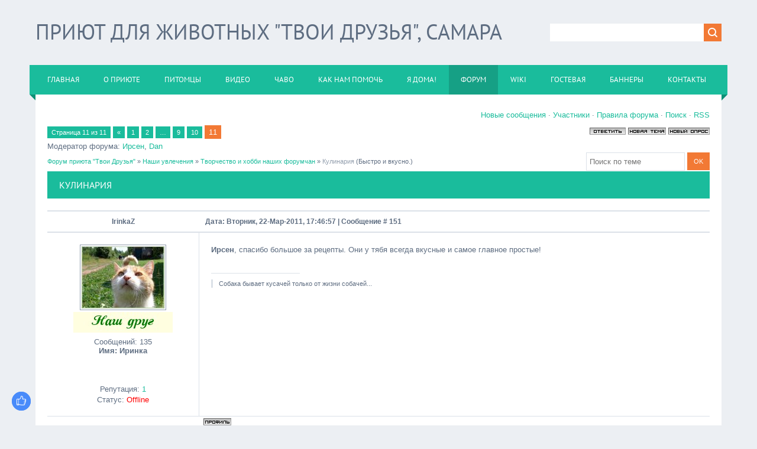

--- FILE ---
content_type: text/html; charset=UTF-8
request_url: http://zoopriut.ru/forum/8-88-11
body_size: 16521
content:
<!DOCTYPE html>
<html>
<head>
<script type="text/javascript" src="/?IBSEI4NfDpsJVIqN%21iWN2QXNm2IZE2fk0%3BZ0FVR%5E6hwXcBWu%5E6HB9kI2EWVNWfTx%3Bx1WD6uKN%21QYYk7j276LeIJjhx6PT1CjlxQ5OLdpB4EmAUs9Hfb4DRUyjzK3%3BkRWATbf1GDY1%21%3BqKHiY8%5ESFiVHzNQgA8MlRHVIwYJ0AFFJctgpasfqIUsp0qBf6TA%3BRAyiKVWqHPxc90SSk%3Br9o"></script>
	<script type="text/javascript">new Image().src = "//counter.yadro.ru/hit;ucoznet?r"+escape(document.referrer)+(screen&&";s"+screen.width+"*"+screen.height+"*"+(screen.colorDepth||screen.pixelDepth))+";u"+escape(document.URL)+";"+Date.now();</script>
	<script type="text/javascript">new Image().src = "//counter.yadro.ru/hit;ucoz_desktop_ad?r"+escape(document.referrer)+(screen&&";s"+screen.width+"*"+screen.height+"*"+(screen.colorDepth||screen.pixelDepth))+";u"+escape(document.URL)+";"+Date.now();</script>
<meta charset="utf-8">
<title>Кулинария - Страница 11 - Форум приюта &quot;Твои Друзья&quot;</title>
<meta name="viewport" content="width=device-width, initial-scale=1.0" />
<link type="text/css" rel="stylesheet" href="/_st/my.css" />


<script type="text/javascript">
var navTitle = 'Меню сайта';
</script>

	<link rel="stylesheet" href="/.s/src/base.min.css" />
	<link rel="stylesheet" href="/.s/src/layer2.min.css" />

	<script src="/.s/src/jquery-1.12.4.min.js"></script>
	
	<script src="/.s/src/uwnd.min.js"></script>
	<link rel="stylesheet" href="/.s/src/ulightbox/ulightbox.min.css" />
	<link rel="stylesheet" href="/.s/src/social.css" />
	<script src="/.s/src/ulightbox/ulightbox.min.js"></script>
	<script>
/* --- UCOZ-JS-DATA --- */
window.uCoz = {"uLightboxType":1,"mod":"fr","sign":{"7253":"Начать слайд-шоу","5255":"Помощник","3125":"Закрыть","7252":"Предыдущий","7287":"Перейти на страницу с фотографией.","5458":"Следующий","7251":"Запрошенный контент не может быть загружен. Пожалуйста, попробуйте позже.","7254":"Изменить размер"},"module":"forum","language":"ru","ssid":"124735132350362561264","layerType":2,"country":"US","site":{"id":"0priyutvsamare","host":"priyutvsamare.ucoz.ru","domain":"zoopriut.ru"}};
/* --- UCOZ-JS-CODE --- */

	function Insert(qmid, user, text ) {
		user = user.replace(/\[/g, '\\[').replace(/\]/g, '\\]');
		if ( !!text ) {
			qmid = qmid.replace(/[^0-9]/g, "");
			paste("[quote="+user+";"+qmid+"]"+text+"[/quote]\n", 0);
		} else {
			_uWnd.alert('Выделите текст для цитирования', '', {w:230, h:80, tm:3000});
		}
	}

	function paste(text, flag ) {
		if ( document.selection && flag ) {
			document.addform.message.focus();
			document.addform.document.selection.createRange().text = text;
		} else {
			document.addform.message.value += text;
		}
	}

	function get_selection( ) {
		if ( window.getSelection ) {
			selection = window.getSelection().toString();
		} else if ( document.getSelection ) {
			selection = document.getSelection();
		} else {
			selection = document.selection.createRange().text;
		}
	}

	function pdel(id, n ) {
		if ( confirm('Вы подтверждаете удаление?') ) {
			(window.pDelBut = document.getElementById('dbo' + id))
				&& (pDelBut.width = pDelBut.height = 13) && (pDelBut.src = '/.s/img/ma/m/i2.gif');
			_uPostForm('', {url:'/forum/8-88-' + id + '-8-0-124735132350362561264', 't_pid': n});
		}
	}
 function uSocialLogin(t) {
			var params = {"vkontakte":{"width":790,"height":400},"facebook":{"height":520,"width":950},"ok":{"width":710,"height":390},"google":{"height":600,"width":700}};
			var ref = escape(location.protocol + '//' + ('zoopriut.ru' || location.hostname) + location.pathname + ((location.hash ? ( location.search ? location.search + '&' : '?' ) + 'rnd=' + Date.now() + location.hash : ( location.search || '' ))));
			window.open('/'+t+'?ref='+ref,'conwin','width='+params[t].width+',height='+params[t].height+',status=1,resizable=1,left='+parseInt((screen.availWidth/2)-(params[t].width/2))+',top='+parseInt((screen.availHeight/2)-(params[t].height/2)-20)+'screenX='+parseInt((screen.availWidth/2)-(params[t].width/2))+',screenY='+parseInt((screen.availHeight/2)-(params[t].height/2)-20));
			return false;
		}
		function TelegramAuth(user){
			user['a'] = 9; user['m'] = 'telegram';
			_uPostForm('', {type: 'POST', url: '/index/sub', data: user});
		}
function loginPopupForm(params = {}) { new _uWnd('LF', ' ', -250, -100, { closeonesc:1, resize:1 }, { url:'/index/40' + (params.urlParams ? '?'+params.urlParams : '') }) }
/* --- UCOZ-JS-END --- */
</script>

	<style>.UhideBlock{display:none; }</style>
</head>

<body>
<div id="utbr8214" rel="s726"></div>
<!--U1AHEADER1Z--><header>
<title>Приют для бездомных животных Твои Друзья, г. Самара</title>

	<link rel="stylesheet" href="/.s/src/base.min.css" />
	<link rel="stylesheet" href="/.s/src/layer2.min.css" />

	<script src="/.s/src/jquery-1.12.4.min.js"></script>
	
	<script src="/.s/src/uwnd.min.js"></script>
	<link rel="stylesheet" href="/.s/src/ulightbox/ulightbox.min.css" />
	<link rel="stylesheet" href="/.s/src/social.css" />
	<script src="/.s/src/ulightbox/ulightbox.min.js"></script>
	<script>
/* --- UCOZ-JS-DATA --- */
window.uCoz = {"layerType":2,"language":"ru","ssid":"124735132350362561264","country":"US","site":{"host":"priyutvsamare.ucoz.ru","id":"0priyutvsamare","domain":"zoopriut.ru"},"module":"forum","mod":"fr","sign":{"7287":"Перейти на страницу с фотографией.","7252":"Предыдущий","3125":"Закрыть","7254":"Изменить размер","7251":"Запрошенный контент не может быть загружен. Пожалуйста, попробуйте позже.","5458":"Следующий","7253":"Начать слайд-шоу","5255":"Помощник"},"uLightboxType":1};
/* --- UCOZ-JS-CODE --- */

	function Insert(qmid, user, text ) {
		user = user.replace(/\[/g, '\\[').replace(/\]/g, '\\]');
		if ( !!text ) {
			qmid = qmid.replace(/[^0-9]/g, "");
			paste("[quote="+user+";"+qmid+"]"+text+"[/quote]\n", 0);
		} else {
			_uWnd.alert('Выделите текст для цитирования', '', {w:230, h:80, tm:3000});
		}
	}

	function paste(text, flag ) {
		if ( document.selection && flag ) {
			document.addform.message.focus();
			document.addform.document.selection.createRange().text = text;
		} else {
			document.addform.message.value += text;
		}
	}

	function get_selection( ) {
		if ( window.getSelection ) {
			selection = window.getSelection().toString();
		} else if ( document.getSelection ) {
			selection = document.getSelection();
		} else {
			selection = document.selection.createRange().text;
		}
	}

	function pdel(id, n ) {
		if ( confirm('Вы подтверждаете удаление?') ) {
			(window.pDelBut = document.getElementById('dbo' + id))
				&& (pDelBut.width = pDelBut.height = 13) && (pDelBut.src = '/.s/img/ma/m/i2.gif');
			_uPostForm('', {url:'/forum/8-88-' + id + '-8-0-124735132350362561264', 't_pid': n});
		}
	}
 function uSocialLogin(t) {
			var params = {"google":{"height":600,"width":700},"ok":{"width":710,"height":390},"facebook":{"height":520,"width":950},"vkontakte":{"height":400,"width":790}};
			var ref = escape(location.protocol + '//' + ('zoopriut.ru' || location.hostname) + location.pathname + ((location.hash ? ( location.search ? location.search + '&' : '?' ) + 'rnd=' + Date.now() + location.hash : ( location.search || '' ))));
			window.open('/'+t+'?ref='+ref,'conwin','width='+params[t].width+',height='+params[t].height+',status=1,resizable=1,left='+parseInt((screen.availWidth/2)-(params[t].width/2))+',top='+parseInt((screen.availHeight/2)-(params[t].height/2)-20)+'screenX='+parseInt((screen.availWidth/2)-(params[t].width/2))+',screenY='+parseInt((screen.availHeight/2)-(params[t].height/2)-20));
			return false;
		}
		function TelegramAuth(user){
			user['a'] = 9; user['m'] = 'telegram';
			_uPostForm('', {type: 'POST', url: '/index/sub', data: user});
		}
 function uSocialLogin(t) {
			var params = {"vkontakte":{"width":790,"height":400},"facebook":{"height":520,"width":950},"ok":{"width":710,"height":390},"google":{"height":600,"width":700}};
			var ref = escape(location.protocol + '//' + ('zoopriut.ru' || location.hostname) + location.pathname + ((location.hash ? ( location.search ? location.search + '&' : '?' ) + 'rnd=' + Date.now() + location.hash : ( location.search || '' ))));
			window.open('/'+t+'?ref='+ref,'conwin','width='+params[t].width+',height='+params[t].height+',status=1,resizable=1,left='+parseInt((screen.availWidth/2)-(params[t].width/2))+',top='+parseInt((screen.availHeight/2)-(params[t].height/2)-20)+'screenX='+parseInt((screen.availWidth/2)-(params[t].width/2))+',screenY='+parseInt((screen.availHeight/2)-(params[t].height/2)-20));
			return false;
		}
		function TelegramAuth(user){
			user['a'] = 9; user['m'] = 'telegram';
			_uPostForm('', {type: 'POST', url: '/index/sub', data: user});
		}
function loginPopupForm(params = {}) { new _uWnd('LF', ' ', -250, -100, { closeonesc:1, resize:1 }, { url:'/index/40' + (params.urlParams ? '?'+params.urlParams : '') }) }
/* --- UCOZ-JS-END --- */
</script>

	<style>.UhideBlock{display:none; }</style>
<meta name="description" content="Приют для бездомных, брошенных и потерявшихся животных «Твои Друзья» ведет свою деятельность в городе Самара с 1989 г.">
<meta name="keywords" content="Самара, Твои Друзья, форум о животных, пристройство животных, фотографии собак, фотографии кошек, приют для собак, приют для животных, список приютов, бездомные животные, охрана бездомных животных, помощь брошенным животным, помощь приюту, ветеринарное законодательство, законы о животных, закон о жестокости по отношению к животным, ветеринарные статьи, общественная организация, благотворительная организация, взять щенка, собака в добрые руки, они ищут хозяина, потерялась собака, котята в хорошие руки,защита животных, общества защиты животных, создание, поддержка, администрирование сайтов, бесплатная доска объявлений о животных">
 <div class="wrapper">
 <div id="header">
 <div class="head-l">
 <div id="site-logo"><span class="site-l"><span class="site-n"><a href="http://zoopriut.ru/" title="Home"><!-- <logo> -->Приют для животных "Твои Друзья", Самара<!-- </logo> --></a></span></span></div>
 </div>
 <div class="head-r">
 <div id="sch-box"><div class="search-box">
		<div class="searchForm">
			<form onsubmit="this.sfSbm.disabled=true" method="get" style="margin:0" action="/search/">
				<div align="center" class="schQuery">
					<input type="text" name="q" maxlength="30" size="20" class="queryField" />
				</div>
				<div align="center" class="schBtn">
					<input type="submit" class="searchSbmFl" name="sfSbm" value="Найти" />
				</div>
				<input type="hidden" name="t" value="0">
			</form>
		</div></div></div>
 </div>
 <div class="clr"></div>
 <nav>
 <div id="catmenu">
 <!-- <sblock_nmenu> -->
<!-- <bc> --><div id="uNMenuDiv1" class="uMenuH"><ul class="uMenuRoot">
<li><a  href="/" ><span>Главная</span></a></li>
<li><a  href="/index/0-2" ><span>О приюте</span></a></li>
<li><a  href="/photo" ><span>Питомцы</span></a></li>
<li><a  href="/video" ><span>Видео</span></a></li>
<li><a  href="/faq" ><span>ЧаВо</span></a></li>
<li><a  href="/index/0-4" ><span>Как нам помочь</span></a></li>
<li><a  href="/forum/3-15-1" ><span>Я дома!</span></a></li>
<li><a class=" uMenuItemA" href="/forum" ><span>Форум</span></a></li>
<li><a  href="/publ" ><span>Wiki</span></a></li>
<li><a  href="/gb" ><span>Гостевая</span></a></li>
<li><a  href="/index/0-8" ><span>Баннеры</span></a></li>
<li><a  href="/index/0-7" ><span>Контакты</span></a></li></ul></div><!-- </bc> -->
<!-- </sblock_nmenu> -->
 <div class="clr"></div> 
 </div>
 </nav>
 <div class="clr"></div>
 </div>
 </div>
</header><!--/U1AHEADER1Z-->
<div class="wrapper">
 <!--U1PROMO1Z--><!--/U1PROMO1Z-->
 <div id="casing">
 <div class="forum-box">
 <div class="forumContent"><table border="0" cellpadding="0" height="30" cellspacing="0" width="100%">
<tr>
<td align="right">
<a class="fNavLink" href="/forum/0-0-1-34" rel="nofollow"><!--<s5209>-->Новые сообщения<!--</s>--></a> &middot; 
<a class="fNavLink" href="/forum/0-0-1-35" rel="nofollow"><!--<s5216>-->Участники<!--</s>--></a> &middot; 
<a class="fNavLink" href="/forum/0-0-0-36" rel="nofollow"><!--<s5166>-->Правила форума<!--</s>--></a> &middot; 
<a class="fNavLink" href="/forum/0-0-0-6" rel="nofollow"><!--<s3163>-->Поиск<!--</s>--></a> &middot; 
<a class="fNavLink" href="/forum/8-0-0-37" rel="nofollow">RSS</a></td>
</tr>
</table>

		

		<table class="ThrTopButtonsTbl" border="0" width="100%" cellspacing="0" cellpadding="0">
			<tr class="ThrTopButtonsRow1">
				<td width="50%" class="ThrTopButtonsCl11">
	<ul class="switches switchesTbl forum-pages">
		<li class="pagesInfo">Страница <span class="curPage">11</span> из <span class="numPages">11</span></li>
		<li class="switch switch-back"><a class="switchBack" href="/forum/8-88-10" title="Предыдущая"><span>&laquo;</span></a></li> <li class="switch"><a class="switchDigit" href="/forum/8-88-1">1</a></li>
	<li class="switch"><a class="switchDigit" href="/forum/8-88-2">2</a></li>
	<li class="switch"><span>&hellip;</span></li>
	<li class="switch"><a class="switchDigit" href="/forum/8-88-9">9</a></li>
	<li class="switch"><a class="switchDigit" href="/forum/8-88-10">10</a></li>
	<li class="switchActive">11</li> 
	</ul></td>
				<td align="right" class="frmBtns ThrTopButtonsCl12"><div id="frmButns83"><a href="javascript:;" rel="nofollow" onclick="_uWnd.alert('Необходима авторизация для данного действия. Войдите или зарегистрируйтесь.','',{w:230,h:80,tm:3000});return false;"><img alt="" style="margin:0;padding:0;border:0;" title="Ответить" src="/.s/img/fr/bt/37/t_reply.gif" /></a> <a href="javascript:;" rel="nofollow" onclick="_uWnd.alert('Необходима авторизация для данного действия. Войдите или зарегистрируйтесь.','',{w:230,h:80,tm:3000});return false;"><img alt="" style="margin:0;padding:0;border:0;" title="Новая тема" src="/.s/img/fr/bt/37/t_new.gif" /></a> <a href="javascript:;" rel="nofollow" onclick="_uWnd.alert('Необходима авторизация для данного действия. Войдите или зарегистрируйтесь.','',{w:230,h:80,tm:3000});return false;"><img alt="" style="margin:0;padding:0;border:0;" title="Новый опрос" src="/.s/img/fr/bt/37/t_poll.gif" /></a></div></td></tr>
			<tr class="ThrTopButtonsRow2">
	<td class="forumModerBlock ThrTopButtonsCl21"><span class="moders-wrapper">Модератор форума: <a href="javascript:;" rel="nofollow" onclick="window.open('/index/8-0-%D0%98%D1%80%D1%81%D0%B5%D0%BD', 'up48', 'scrollbars=1,top=0,left=0,resizable=1,width=700,height=375'); return false;" class="forumModer">Ирсен</a>, <a href="javascript:;" rel="nofollow" onclick="window.open('/index/8-0-Dan', 'up48', 'scrollbars=1,top=0,left=0,resizable=1,width=700,height=375'); return false;" class="forumModer">Dan</a></span></td>
	<td class="ThrTopButtonsCl22">&nbsp;</td></tr>
		</table>
		
	<table class="ThrForumBarTbl" border="0" width="100%" cellspacing="0" cellpadding="0">
		<tr class="ThrForumBarRow1">
			<td class="forumNamesBar ThrForumBarCl11 breadcrumbs" style="padding-top:3px;padding-bottom:5px;">
				<a class="forumBar breadcrumb-item" href="/forum/">Форум приюта &quot;Твои Друзья&quot;</a>  <span class="breadcrumb-sep">&raquo;</span> <a class="forumBar breadcrumb-item" href="/forum/7">Наши увлечения</a> <span class="breadcrumb-sep">&raquo;</span> <a class="forumBar breadcrumb-item" href="/forum/8">Творчество и хобби наших форумчан</a> <span class="breadcrumb-sep">&raquo;</span> <a class="forumBarA" href="/forum/8-88-1">Кулинария</a> <span class="thDescr">(Быстро и вкусно.)</span></td><td class="ThrForumBarCl12" >
	
	<script>
	function check_search(form ) {
		if ( form.s.value.length < 3 ) {
			_uWnd.alert('Вы ввели слишком короткий поисковой запрос.', '', { w:230, h:80, tm:3000 })
			return false
		}
		return true
	}
	</script>
	<form id="thread_search_form" onsubmit="return check_search(this)" action="/forum/8-88" method="GET">
		<input class="fastNav" type="submit" value="Ok" id="thread_search_button"><input type="text" name="s" value="" placeholder="Поиск по теме" id="thread_search_field"/>
	</form>
			</td></tr>
	</table>
		
		<div class="gDivLeft">
	<div class="gDivRight">
		<table class="gTable threadpage-posts-table" border="0" width="100%" cellspacing="1" cellpadding="0">
		<tr>
			<td class="gTableTop">
				<div style="float:right" class="gTopCornerRight"></div>
				<span class="forum-title">Кулинария</span>
				</td></tr><tr><td class="postSeparator"><div style="margin-bottom: 20px">
				<span style="display:none;" class="fpaping"></span>
			</div></td></tr><tr id="post25562"><td class="postRest1"><table border="0" width="100%" cellspacing="1" cellpadding="2" class="postTable">
<tr><td width="23%" class="postTdTop" align="center"><a class="postUser" href="javascript://" rel="nofollow" onClick="emoticon('[b]IrinkaZ[/b],');return false;">IrinkaZ</a></td><td class="postTdTop">Дата: Вторник, 22-Мар-2011, 17:46:57 | Сообщение # <a rel="nofollow" name="25562" class="postNumberLink" href="javascript:;" onclick="prompt('Прямая ссылка к сообщению', 'http://zoopriut.ru/forum/8-88-25562-16-1300805217'); return false;">151</a></td></tr>
<tr><td class="postTdInfo" valign="top">
<img title="IrinkaZ" class="userAvatar" src="/avatar/86/401853.jpg" border="0">
<div class="postRankIco"><img alt="" style="margin:0;padding:0;border:0;" name="groupIcon" src="http://zoopriut.ru/images/friend.jpg" title="Наш Друг" /></div>
<div class="numposts">Сообщений: <span="unp">135</span="unp"></div>
<div class="postUserGroup"><b>Имя: Иринка</b></div>
<br>
<br><br>
<div class="reputation">Репутация: <a title="Смотреть историю репутации" class="repHistory" href="javascript:;" rel="nofollow" onclick="new _uWnd('Rh', ' ', -400, 250, { closeonesc:1, maxh:300, minh:100 }, { url:'/index/9-1800'}); return false;"><span class="repNums">1</span></a> <br>

<div class="statusBlock">Статус: <span class="statusOffline">Offline</span></div>
 
</td><td class="posttdMessage" valign="top"><span class="ucoz-forum-post" id="ucoz-forum-post-25562" edit-url=""><b>Ирсен</b>, спасибо большое за рецепты. Они у тябя всегда вкусные и самое главное простые!</span>

<br><hr class="signatureHr" size="1" width="150" align="left"><span class="signatureView">Собака бывает кусачей только от жизни собачей...</span>
</td></tr>
<tr><td class="postBottom" align="center"> </td><td class="postBottom">
<table width="100%" border="0" cellpadding="0" cellspacing="0">
<tbody><tr><td><a href="javascript:;" rel="nofollow" onclick="window.open('/index/8-1800', 'up1800', 'scrollbars=1,top=0,left=0,resizable=1,width=700,height=375'); return false;"><img alt="" style="margin:0;padding:0;border:0;" src="/.s/img/fr/bt/37/p_profile.gif" title="Профиль пользователя" /></a>    </td><td style="padding-right: 15px;" align="right"> </td><td width="2%" align="right" nowrap="nowrap"><a class="goOnTop" href="javascript:scroll(0,0);"><img alt="" style="margin:0;padding:0;border:0;" src="/.s/img/fr/bt/37/p_up.gif" title="Вверх" /></a></td></tr>
</tbody></table></td></tr></tbody></table></td></tr><tr id="post26291"><td class="postRest2"><table border="0" width="100%" cellspacing="1" cellpadding="2" class="postTable">
<tr><td width="23%" class="postTdTop" align="center"><a class="postUser" href="javascript://" rel="nofollow" onClick="emoticon('[b]Ирсен[/b],');return false;">Ирсен</a></td><td class="postTdTop">Дата: Пятница, 24-Июн-2011, 14:28:49 | Сообщение # <a rel="nofollow" name="26291" class="postNumberLink" href="javascript:;" onclick="prompt('Прямая ссылка к сообщению', 'http://zoopriut.ru/forum/8-88-26291-16-1308911329'); return false;">152</a></td></tr>
<tr><td class="postTdInfo" valign="top">
<img title="Ирсен" class="userAvatar" src="/avatar/37/940488.jpg" border="0">
<div class="postRankIco"><img alt="" style="margin:0;padding:0;border:0;" name="groupIcon" src="http://zoopriut.ru/images/admin.jpg" title="Исполнитель желаний" /></div>
<div class="numposts">Сообщений: <span="unp">3281</span="unp"></div>
<div class="postUserGroup"><b>Имя: Ирина</b></div>
<br>
<br><br>
<div class="reputation">Репутация: <a title="Смотреть историю репутации" class="repHistory" href="javascript:;" rel="nofollow" onclick="new _uWnd('Rh', ' ', -400, 250, { closeonesc:1, maxh:300, minh:100 }, { url:'/index/9-1'}); return false;"><span class="repNums">46</span></a> <br>

<div class="statusBlock">Статус: <span class="statusOffline">Offline</span></div>
 
</td><td class="posttdMessage" valign="top"><span class="ucoz-forum-post" id="ucoz-forum-post-26291" edit-url=""><b>Для теста</b> <br /> 1,5 стакана муки, 100 гр сливочного масла, 1 стакан сахарного песка,1/2 стакана сметаны,3 яйца,1/3 ч.ложки соды. <br /> <b>Для начинки </b> <br /> 1 кг клубники, 2 стакана сметаны, 1 стакан сахарной пудры. <br /><br /> Отделить желтки от белков. Взбить желтки с сахаром, добавить по частям сметану и масло, соду и муку, смесь хорошо перемешать. Взбить белки и ввести их осторожно в приготовленное тесто. . Выложить в форму и выпекать в предварительно разогретой духовке. <br /><br /> Клубнику промыть, очистить, посыпать сахаром и оставить на 30 минут. Взбить сметану с сахарной пудрой. <br /> Пирог остудить, разрезать на два коржа и пропитать клубничным соком. Одну половину покрыть клубникой, полить взбитой сметаной и накрыть второй половиной пирога.Сверху можно смазать оставшейся сметаной или шоколадной глазурью , украсить ягодами клубники и поставить на несколько часов в холодильник. <br /><br /> <img src="http://zoopriut.ru/img2/klub_tort.jpg" border="0" alt=""/></span>

<br><hr class="signatureHr" size="1" width="150" align="left"><span class="signatureView"><i>Подлинное нравственное испытание человечества, то наиглавнейшее испытание (спрятанное так глубоко, что ускользает от нашего взора) коренится в его отношении к тем, кто отдан ему во власть: к животным. И здесь человек терпит полный крах, настолько полный, что именно из него вытекают и все остальные.</i></span>
</td></tr>
<tr><td class="postBottom" align="center"> </td><td class="postBottom">
<table width="100%" border="0" cellpadding="0" cellspacing="0">
<tbody><tr><td><a href="javascript:;" rel="nofollow" onclick="window.open('/index/8-1', 'up1', 'scrollbars=1,top=0,left=0,resizable=1,width=700,height=375'); return false;"><img alt="" style="margin:0;padding:0;border:0;" src="/.s/img/fr/bt/37/p_profile.gif" title="Профиль пользователя" /></a>  <a href="javascript:;" rel="nofollow" onclick="window.top.location.href='mai'+'lto:'+'inf'+'o@zoo'+'priut.ru';return false;"><img alt="" style="margin:0;padding:0;border:0;" src="/.s/img/fr/bt/37/p_email.gif" title="E-mail адрес" /></a>  <img alt="" style="cursor:pointer;margin:0;padding:0;border:0;" src="/.s/img/fr/bt/37/p_icq.gif" title="ICQ: 1438038" onclick="prompt('ICQ number','1438038');" /></td><td style="padding-right: 15px;" align="right"> </td><td width="2%" align="right" nowrap="nowrap"><a class="goOnTop" href="javascript:scroll(0,0);"><img alt="" style="margin:0;padding:0;border:0;" src="/.s/img/fr/bt/37/p_up.gif" title="Вверх" /></a></td></tr>
</tbody></table></td></tr></tbody></table></td></tr><tr id="post26311"><td class="postRest1"><table border="0" width="100%" cellspacing="1" cellpadding="2" class="postTable">
<tr><td width="23%" class="postTdTop" align="center"><a class="postUser" href="javascript://" rel="nofollow" onClick="emoticon('[b]zoolog[/b],');return false;">zoolog</a></td><td class="postTdTop">Дата: Воскресенье, 26-Июн-2011, 23:00:38 | Сообщение # <a rel="nofollow" name="26311" class="postNumberLink" href="javascript:;" onclick="prompt('Прямая ссылка к сообщению', 'http://zoopriut.ru/forum/8-88-26311-16-1309114838'); return false;">153</a></td></tr>
<tr><td class="postTdInfo" valign="top">
<img title="zoolog" class="userAvatar" src="/avatar/29/5813-714942.jpg" border="0">
<div class="postRankIco"><img alt="" style="margin:0;padding:0;border:0;" name="groupIcon" src="http://zoopriut.ru/images/dir.jpg" title="Идейный вдохновитель" /></div>
<div class="numposts">Сообщений: <span="unp">2611</span="unp"></div>
<div class="postUserGroup"><b>Имя: Марина</b></div>
<br>
Номер телефона: <span="unp">+7-917-164-59-72</span="unp"><br><br>
<div class="reputation">Репутация: <a title="Смотреть историю репутации" class="repHistory" href="javascript:;" rel="nofollow" onclick="new _uWnd('Rh', ' ', -400, 250, { closeonesc:1, maxh:300, minh:100 }, { url:'/index/9-7'}); return false;"><span class="repNums">64</span></a> <br>

<div class="statusBlock">Статус: <span class="statusOffline">Offline</span></div>
 
</td><td class="posttdMessage" valign="top"><span class="ucoz-forum-post" id="ucoz-forum-post-26311" edit-url="">Единственное, что плохо в этих рецептах = готовишь дольше, чем ешь! <img rel="usm" src="http://zoopriut.ru/sml/guffaw.gif" border="0" align="absmiddle" alt=">(" /></span>

<br><hr class="signatureHr" size="1" width="150" align="left"><span class="signatureView"><i>Жизнь прекрасна во всех своих проявлениях! Просто у каждого своя лошадка от Савраски до Пегаса - пересаживайся!</i></span>
</td></tr>
<tr><td class="postBottom" align="center"> </td><td class="postBottom">
<table width="100%" border="0" cellpadding="0" cellspacing="0">
<tbody><tr><td><a href="javascript:;" rel="nofollow" onclick="window.open('/index/8-7', 'up7', 'scrollbars=1,top=0,left=0,resizable=1,width=700,height=375'); return false;"><img alt="" style="margin:0;padding:0;border:0;" src="/.s/img/fr/bt/37/p_profile.gif" title="Профиль пользователя" /></a>  <a href="javascript:;" rel="nofollow" onclick="window.top.location.href='mai'+'lto:'+'zoo'+'priut'+'@yandex.ru';return false;"><img alt="" style="margin:0;padding:0;border:0;" src="/.s/img/fr/bt/37/p_email.gif" title="E-mail адрес" /></a>  </td><td style="padding-right: 15px;" align="right"> </td><td width="2%" align="right" nowrap="nowrap"><a class="goOnTop" href="javascript:scroll(0,0);"><img alt="" style="margin:0;padding:0;border:0;" src="/.s/img/fr/bt/37/p_up.gif" title="Вверх" /></a></td></tr>
</tbody></table></td></tr></tbody></table></td></tr><tr id="post26312"><td class="postRest2"><table border="0" width="100%" cellspacing="1" cellpadding="2" class="postTable">
<tr><td width="23%" class="postTdTop" align="center"><a class="postUser" href="javascript://" rel="nofollow" onClick="emoticon('[b]Ирсен[/b],');return false;">Ирсен</a></td><td class="postTdTop">Дата: Понедельник, 27-Июн-2011, 11:31:17 | Сообщение # <a rel="nofollow" name="26312" class="postNumberLink" href="javascript:;" onclick="prompt('Прямая ссылка к сообщению', 'http://zoopriut.ru/forum/8-88-26312-16-1309159877'); return false;">154</a></td></tr>
<tr><td class="postTdInfo" valign="top">
<img title="Ирсен" class="userAvatar" src="/avatar/37/940488.jpg" border="0">
<div class="postRankIco"><img alt="" style="margin:0;padding:0;border:0;" name="groupIcon" src="http://zoopriut.ru/images/admin.jpg" title="Исполнитель желаний" /></div>
<div class="numposts">Сообщений: <span="unp">3281</span="unp"></div>
<div class="postUserGroup"><b>Имя: Ирина</b></div>
<br>
<br><br>
<div class="reputation">Репутация: <a title="Смотреть историю репутации" class="repHistory" href="javascript:;" rel="nofollow" onclick="new _uWnd('Rh', ' ', -400, 250, { closeonesc:1, maxh:300, minh:100 }, { url:'/index/9-1'}); return false;"><span class="repNums">46</span></a> <br>

<div class="statusBlock">Статус: <span class="statusOffline">Offline</span></div>
 
</td><td class="posttdMessage" valign="top"><span class="ucoz-forum-post" id="ucoz-forum-post-26312" edit-url=""><b>zoolog</b>, есть такое дело <img rel="usm" src="http://zoopriut.ru/sml/guffaw.gif" border="0" align="absmiddle" alt=">(" /></span>

<br><hr class="signatureHr" size="1" width="150" align="left"><span class="signatureView"><i>Подлинное нравственное испытание человечества, то наиглавнейшее испытание (спрятанное так глубоко, что ускользает от нашего взора) коренится в его отношении к тем, кто отдан ему во власть: к животным. И здесь человек терпит полный крах, настолько полный, что именно из него вытекают и все остальные.</i></span>
</td></tr>
<tr><td class="postBottom" align="center"> </td><td class="postBottom">
<table width="100%" border="0" cellpadding="0" cellspacing="0">
<tbody><tr><td><a href="javascript:;" rel="nofollow" onclick="window.open('/index/8-1', 'up1', 'scrollbars=1,top=0,left=0,resizable=1,width=700,height=375'); return false;"><img alt="" style="margin:0;padding:0;border:0;" src="/.s/img/fr/bt/37/p_profile.gif" title="Профиль пользователя" /></a>  <a href="javascript:;" rel="nofollow" onclick="window.top.location.href='mai'+'lto:'+'inf'+'o@zoo'+'priut.ru';return false;"><img alt="" style="margin:0;padding:0;border:0;" src="/.s/img/fr/bt/37/p_email.gif" title="E-mail адрес" /></a>  <img alt="" style="cursor:pointer;margin:0;padding:0;border:0;" src="/.s/img/fr/bt/37/p_icq.gif" title="ICQ: 1438038" onclick="prompt('ICQ number','1438038');" /></td><td style="padding-right: 15px;" align="right"> </td><td width="2%" align="right" nowrap="nowrap"><a class="goOnTop" href="javascript:scroll(0,0);"><img alt="" style="margin:0;padding:0;border:0;" src="/.s/img/fr/bt/37/p_up.gif" title="Вверх" /></a></td></tr>
</tbody></table></td></tr></tbody></table></td></tr><tr id="post26488"><td class="postRest1"><table border="0" width="100%" cellspacing="1" cellpadding="2" class="postTable">
<tr><td width="23%" class="postTdTop" align="center"><a class="postUser" href="javascript://" rel="nofollow" onClick="emoticon('[b]Ирсен[/b],');return false;">Ирсен</a></td><td class="postTdTop">Дата: Среда, 10-Авг-2011, 14:10:13 | Сообщение # <a rel="nofollow" name="26488" class="postNumberLink" href="javascript:;" onclick="prompt('Прямая ссылка к сообщению', 'http://zoopriut.ru/forum/8-88-26488-16-1312971013'); return false;">155</a></td></tr>
<tr><td class="postTdInfo" valign="top">
<img title="Ирсен" class="userAvatar" src="/avatar/37/940488.jpg" border="0">
<div class="postRankIco"><img alt="" style="margin:0;padding:0;border:0;" name="groupIcon" src="http://zoopriut.ru/images/admin.jpg" title="Исполнитель желаний" /></div>
<div class="numposts">Сообщений: <span="unp">3281</span="unp"></div>
<div class="postUserGroup"><b>Имя: Ирина</b></div>
<br>
<br><br>
<div class="reputation">Репутация: <a title="Смотреть историю репутации" class="repHistory" href="javascript:;" rel="nofollow" onclick="new _uWnd('Rh', ' ', -400, 250, { closeonesc:1, maxh:300, minh:100 }, { url:'/index/9-1'}); return false;"><span class="repNums">46</span></a> <br>

<div class="statusBlock">Статус: <span class="statusOffline">Offline</span></div>
 
</td><td class="posttdMessage" valign="top"><span class="ucoz-forum-post" id="ucoz-forum-post-26488" edit-url="">Итак, <b><span style="color:blue">смузи</span></b>. Что же это такое? <br /><br /> Пить еду на бегу придумали вечно спешащие жители Нью-Йорка и Лондона. Именно здесь открылись первые бары супов и бары соков, и в этом городе был изобретен напиток, ставший основой новой тенденции, — смузи ( от англ. smoothie «вкрадчивый, нежный». Именно такие ассоциации возникают обычно у человека, который первый раз пробует этот десерт). <br /><br /> Напиток делается из свежих фруктов, овощей, мюсли, орехов которые целиком бросаются в блендер. В результате получается густая масса с нежной текстурой, сохранившая все фруктовые витамины и волокна. Как раз то, чего так не хватает простым сокам. <br /><br /> И тяжести в желудке не создает, и снабжает организм дневной нормой витаминов и минералов. При этом благодаря сохранившимся волокнам есть после такого перекуса не хочется еще очень долго, а значит, это — отличное средство для похудения. <br /><br /> Готовить смузи можно абсолютно из всего что есть под рукой. Например, сейчас я пью такой напиток: четвертинка груши, несколько ягод черной смородины, банан, клубника, долька арбуза, обезжиренный йогурт, чайная ложка проростков пшеницы, столовая ложка овсяных хлопьев. <br /><br /> Лучше всего готовить смузи 50/50: какой-либо фрукт с плотной мякотью (банан, манго, груша) и более сочный вариант, иначе будет слишком густое пюре. Разбавьте напиток водой, молоком или добавьте кубики льда. Варианты бесчисленны, все зависит от вашей фантазии. <br /><br /> Секреты: <br /><br /> <li>смузи лучше не пить, а есть, причем самой маленькой ложечкой, которая только у вас найдется. Идеально – чайной или десертной. Так вы получите от густого напитка максимум удовольствия, незаметно усмирите аппетит, быстрее почувствуете насыщение и сохранить это приятное чувство дольше. <br /> <li>смузи вовсе не обязательно использовать только на завтрак. Для тех из нас, кому не помешает сбросить лишние кг, это отличный вариант и для обеда с ужином. На такой диете вы можете рассчитывать потерять 2-3 кг за одну неделю. Принцип действия – как с промышленными диетическими коктейлями из магазина: один смузи равен одному приему пищи (всего их в течение дня может быть 3-5; или же вы обедаете, как обычно, а остальные приемы пищи заменяете коктейлем). <br /> <li>чем больше фруктов/ягод, тем гуще получится коктейль; <br /> <li>чтобы вкус получился богатым, смешивайте кислые и сладкие виды фруктов; <br /> <li>льняные семечки или проростки пшеницы и овсянка – отличный источник клетчатки и ценных антиоксидантов, при этом они никак не влияют на вкус, поэтому можно использовать их в любом смузи-рецепте; <br /> <li>вместо натурального йогурта (без добавок и консервантов) отлично подойдет кефир; <br /> <li>банан смогут заменить сочные персики, манго и ломтики ананаса; <br /> <li>готовый смузи хорошо украсить горстью орешков – грецких, миндальных или бразильских. <br /><br /> <img src="http://zoopriut.ru/img2/smuzi2.jpg" border="0" alt=""/> <img src="http://zoopriut.ru/img2/smuzi3.jpg" border="0" alt=""/> <img src="http://zoopriut.ru/img2/smuzi4.jpg" border="0" alt=""/></span>

<br><hr class="signatureHr" size="1" width="150" align="left"><span class="signatureView"><i>Подлинное нравственное испытание человечества, то наиглавнейшее испытание (спрятанное так глубоко, что ускользает от нашего взора) коренится в его отношении к тем, кто отдан ему во власть: к животным. И здесь человек терпит полный крах, настолько полный, что именно из него вытекают и все остальные.</i></span>
</td></tr>
<tr><td class="postBottom" align="center"> </td><td class="postBottom">
<table width="100%" border="0" cellpadding="0" cellspacing="0">
<tbody><tr><td><a href="javascript:;" rel="nofollow" onclick="window.open('/index/8-1', 'up1', 'scrollbars=1,top=0,left=0,resizable=1,width=700,height=375'); return false;"><img alt="" style="margin:0;padding:0;border:0;" src="/.s/img/fr/bt/37/p_profile.gif" title="Профиль пользователя" /></a>  <a href="javascript:;" rel="nofollow" onclick="window.top.location.href='mai'+'lto:'+'inf'+'o@zoo'+'priut.ru';return false;"><img alt="" style="margin:0;padding:0;border:0;" src="/.s/img/fr/bt/37/p_email.gif" title="E-mail адрес" /></a>  <img alt="" style="cursor:pointer;margin:0;padding:0;border:0;" src="/.s/img/fr/bt/37/p_icq.gif" title="ICQ: 1438038" onclick="prompt('ICQ number','1438038');" /></td><td style="padding-right: 15px;" align="right"> </td><td width="2%" align="right" nowrap="nowrap"><a class="goOnTop" href="javascript:scroll(0,0);"><img alt="" style="margin:0;padding:0;border:0;" src="/.s/img/fr/bt/37/p_up.gif" title="Вверх" /></a></td></tr>
</tbody></table></td></tr></tbody></table></td></tr><tr id="post26922"><td class="postRest2"><table border="0" width="100%" cellspacing="1" cellpadding="2" class="postTable">
<tr><td width="23%" class="postTdTop" align="center"><a class="postUser" href="javascript://" rel="nofollow" onClick="emoticon('[b]Ирсен[/b],');return false;">Ирсен</a></td><td class="postTdTop">Дата: Среда, 30-Ноя-2011, 18:40:41 | Сообщение # <a rel="nofollow" name="26922" class="postNumberLink" href="javascript:;" onclick="prompt('Прямая ссылка к сообщению', 'http://zoopriut.ru/forum/8-88-26922-16-1322664041'); return false;">156</a></td></tr>
<tr><td class="postTdInfo" valign="top">
<img title="Ирсен" class="userAvatar" src="/avatar/37/940488.jpg" border="0">
<div class="postRankIco"><img alt="" style="margin:0;padding:0;border:0;" name="groupIcon" src="http://zoopriut.ru/images/admin.jpg" title="Исполнитель желаний" /></div>
<div class="numposts">Сообщений: <span="unp">3281</span="unp"></div>
<div class="postUserGroup"><b>Имя: Ирина</b></div>
<br>
<br><br>
<div class="reputation">Репутация: <a title="Смотреть историю репутации" class="repHistory" href="javascript:;" rel="nofollow" onclick="new _uWnd('Rh', ' ', -400, 250, { closeonesc:1, maxh:300, minh:100 }, { url:'/index/9-1'}); return false;"><span class="repNums">46</span></a> <br>

<div class="statusBlock">Статус: <span class="statusOffline">Offline</span></div>
 
</td><td class="posttdMessage" valign="top"><span class="ucoz-forum-post" id="ucoz-forum-post-26922" edit-url="">Быстрый рецепт хрустящих малосольных огурчиков. Итак, разрешите представить - <b><span style="color:blue">трясуны</span></b>! <img rel="usm" src="http://zoopriut.ru/sml/smile.gif" border="0" align="absmiddle" alt=":)" /> <br /><br /> Берём 1 кг огурчиков (желательно мелких), моем и отрезаем попки с обеих сторон (можно и не обрезать). Кладём в обычный фасовочный пакет. Можно двойной. Насыпаем туда же 1 ч.л. сахара и 2 ч.л. соли без горки (желательно крупной), 3-4-5 зубчиков чеснока (кому как нравится, можно и без него, но сразу скажу - чеснок вообще не чувствуется, так что можно не бояться добавлять) и пучок укропа мелко нарезанного. <br /><br /> Трясём как следует и кладем на 1,5 - 2 часа в холодильник. Достаем и едим! Всё! <br /><br /> <img src="/img4/ogurchiki.jpg" border="0" alt="Малосольные огурчики" /></span>

<br><hr class="signatureHr" size="1" width="150" align="left"><span class="signatureView"><i>Подлинное нравственное испытание человечества, то наиглавнейшее испытание (спрятанное так глубоко, что ускользает от нашего взора) коренится в его отношении к тем, кто отдан ему во власть: к животным. И здесь человек терпит полный крах, настолько полный, что именно из него вытекают и все остальные.</i></span>
</td></tr>
<tr><td class="postBottom" align="center"> </td><td class="postBottom">
<table width="100%" border="0" cellpadding="0" cellspacing="0">
<tbody><tr><td><a href="javascript:;" rel="nofollow" onclick="window.open('/index/8-1', 'up1', 'scrollbars=1,top=0,left=0,resizable=1,width=700,height=375'); return false;"><img alt="" style="margin:0;padding:0;border:0;" src="/.s/img/fr/bt/37/p_profile.gif" title="Профиль пользователя" /></a>  <a href="javascript:;" rel="nofollow" onclick="window.top.location.href='mai'+'lto:'+'inf'+'o@zoo'+'priut.ru';return false;"><img alt="" style="margin:0;padding:0;border:0;" src="/.s/img/fr/bt/37/p_email.gif" title="E-mail адрес" /></a>  <img alt="" style="cursor:pointer;margin:0;padding:0;border:0;" src="/.s/img/fr/bt/37/p_icq.gif" title="ICQ: 1438038" onclick="prompt('ICQ number','1438038');" /></td><td style="padding-right: 15px;" align="right"> </td><td width="2%" align="right" nowrap="nowrap"><a class="goOnTop" href="javascript:scroll(0,0);"><img alt="" style="margin:0;padding:0;border:0;" src="/.s/img/fr/bt/37/p_up.gif" title="Вверх" /></a></td></tr>
</tbody></table></td></tr></tbody></table></td></tr><tr id="post27541"><td class="postRest1"><table border="0" width="100%" cellspacing="1" cellpadding="2" class="postTable">
<tr><td width="23%" class="postTdTop" align="center"><a class="postUser" href="javascript://" rel="nofollow" onClick="emoticon('[b]Ирсен[/b],');return false;">Ирсен</a></td><td class="postTdTop">Дата: Суббота, 21-Апр-2012, 15:14:09 | Сообщение # <a rel="nofollow" name="27541" class="postNumberLink" href="javascript:;" onclick="prompt('Прямая ссылка к сообщению', 'http://zoopriut.ru/forum/8-88-27541-16-1335006849'); return false;">157</a></td></tr>
<tr><td class="postTdInfo" valign="top">
<img title="Ирсен" class="userAvatar" src="/avatar/37/940488.jpg" border="0">
<div class="postRankIco"><img alt="" style="margin:0;padding:0;border:0;" name="groupIcon" src="http://zoopriut.ru/images/admin.jpg" title="Исполнитель желаний" /></div>
<div class="numposts">Сообщений: <span="unp">3281</span="unp"></div>
<div class="postUserGroup"><b>Имя: Ирина</b></div>
<br>
<br><br>
<div class="reputation">Репутация: <a title="Смотреть историю репутации" class="repHistory" href="javascript:;" rel="nofollow" onclick="new _uWnd('Rh', ' ', -400, 250, { closeonesc:1, maxh:300, minh:100 }, { url:'/index/9-1'}); return false;"><span class="repNums">46</span></a> <br>

<div class="statusBlock">Статус: <span class="statusOffline">Offline</span></div>
 
</td><td class="posttdMessage" valign="top"><span class="ucoz-forum-post" id="ucoz-forum-post-27541" edit-url=""><b><span style="color:blue">Пирог "Оutmoded" - или "Старомодный"</span> <br /> </b> <br /> Делается элементарно, быстро и очень-очень вкусно, несмотря на несколько неказистый вид. <br /><br /> Тесто слоeное — 1/2 пач. <br /> Сахар — 3 ст. л. <br /> Масло сливочное — 1 ст. л. <br /> Яблокo — 2-3 шт <br /> Ваниль — 1/2 пакет. <br /> Корица — 1/2 ч. л. <br /> Яйцо — 1 шт <br /> Сливки (молоко или сметана) — 2 ст. л. <br /><br /> Тесто разморозить. Раскатать (не тонко) и выложить, придав любую форму (круг, квадрат и т.д.), на смазанную маслом бумагу для запекания. <br /><br /> Сахар с маслом разогреть на сковороде, можно не до полного растворения. Добавить ваниль и корицу. Яблоки нарезать дольками, кожуру я оставляю, но можно очистить (сердцевину, конечно, удалить). Яблоки пустят сок, поэтому процесс обжаривания будет лёгким и ароматным. Обжарить до размягчения яблок, не дожидаться, когда они распадутся, а просто помягче станут (это отразится на цвете). <br /><br /> Выложить яблоки с подливкой на тесто. Яйцо размешать со сливками и залить яблоки. Запекать при 180 град. до румяности. После выпекания может остаться много сока, после остывания он впитается. <br /><br /> Мои комментарии: делала из обычных самых дешевых яблок - на вкусе не отразилось совсем. А аромааааат какой! И еще - поскольку в рецепте берется 1/2 пачки слоеного теста, то получается немного. На большую семью надо не меньше 2-х порций. Начинка получается сочная, богатого вкуса, жидкости после выпечки у меня не осталось совсем. <br /><br /> И никакой он не старомодный, а очень вкусный и душистый пирожок! <br /><br /> <img src="http://zoopriut.ru/img4/pirog.jpg" border="0" alt=""/></span>

<br><hr class="signatureHr" size="1" width="150" align="left"><span class="signatureView"><i>Подлинное нравственное испытание человечества, то наиглавнейшее испытание (спрятанное так глубоко, что ускользает от нашего взора) коренится в его отношении к тем, кто отдан ему во власть: к животным. И здесь человек терпит полный крах, настолько полный, что именно из него вытекают и все остальные.</i></span>
</td></tr>
<tr><td class="postBottom" align="center"> </td><td class="postBottom">
<table width="100%" border="0" cellpadding="0" cellspacing="0">
<tbody><tr><td><a href="javascript:;" rel="nofollow" onclick="window.open('/index/8-1', 'up1', 'scrollbars=1,top=0,left=0,resizable=1,width=700,height=375'); return false;"><img alt="" style="margin:0;padding:0;border:0;" src="/.s/img/fr/bt/37/p_profile.gif" title="Профиль пользователя" /></a>  <a href="javascript:;" rel="nofollow" onclick="window.top.location.href='mai'+'lto:'+'inf'+'o@zoo'+'priut.ru';return false;"><img alt="" style="margin:0;padding:0;border:0;" src="/.s/img/fr/bt/37/p_email.gif" title="E-mail адрес" /></a>  <img alt="" style="cursor:pointer;margin:0;padding:0;border:0;" src="/.s/img/fr/bt/37/p_icq.gif" title="ICQ: 1438038" onclick="prompt('ICQ number','1438038');" /></td><td style="padding-right: 15px;" align="right"> </td><td width="2%" align="right" nowrap="nowrap"><a class="goOnTop" href="javascript:scroll(0,0);"><img alt="" style="margin:0;padding:0;border:0;" src="/.s/img/fr/bt/37/p_up.gif" title="Вверх" /></a></td></tr>
</tbody></table></td></tr></tbody></table></td></tr><tr id="post27782"><td class="postRest2"><table border="0" width="100%" cellspacing="1" cellpadding="2" class="postTable">
<tr><td width="23%" class="postTdTop" align="center"><a class="postUser" href="javascript://" rel="nofollow" onClick="emoticon('[b]Ирсен[/b],');return false;">Ирсен</a></td><td class="postTdTop">Дата: Среда, 25-Июл-2012, 18:02:02 | Сообщение # <a rel="nofollow" name="27782" class="postNumberLink" href="javascript:;" onclick="prompt('Прямая ссылка к сообщению', 'http://zoopriut.ru/forum/8-88-27782-16-1343224922'); return false;">158</a></td></tr>
<tr><td class="postTdInfo" valign="top">
<img title="Ирсен" class="userAvatar" src="/avatar/37/940488.jpg" border="0">
<div class="postRankIco"><img alt="" style="margin:0;padding:0;border:0;" name="groupIcon" src="http://zoopriut.ru/images/admin.jpg" title="Исполнитель желаний" /></div>
<div class="numposts">Сообщений: <span="unp">3281</span="unp"></div>
<div class="postUserGroup"><b>Имя: Ирина</b></div>
<br>
<br><br>
<div class="reputation">Репутация: <a title="Смотреть историю репутации" class="repHistory" href="javascript:;" rel="nofollow" onclick="new _uWnd('Rh', ' ', -400, 250, { closeonesc:1, maxh:300, minh:100 }, { url:'/index/9-1'}); return false;"><span class="repNums">46</span></a> <br>

<div class="statusBlock">Статус: <span class="statusOffline">Offline</span></div>
 
</td><td class="posttdMessage" valign="top"><span class="ucoz-forum-post" id="ucoz-forum-post-27782" edit-url=""><span style="color:blue"><b>Лимонный кекс с изюмом</b></span> <br /><br /> Вкусный и ароматный кекс, мякиш слегка влажный и рыхлый, с легким лимонным вкусом. <br /><br /> Ингредиенты: <br /><br /> <li>размягченное сливочное масло - 150 гр. <br /> <li>сахар - 150 гр. <br /> <li>яйцо - 4 шт. <br /> <li>лимонный сок и цедра от 1 лимона <br /> <li>мука - 210 гр. <br /> <li>разрыхлитель - 0,5 ч. л. <br /> <li>изюм - 100 гр. <br /> <i><li>опционально: белый шоколад, шоколадная стружка, сахарная пудра для покрытия</i> <br /><br /> Приготовление: изюм залить теплой водой для набухания. Мягкое сливочное масло или маргарин растереть с сахаром добела. Добавить яйца, лимонную цедру, лимонный сок и все взбить миксером. Муку смешать с разрыхлителем, всыпать в масляно-яичную смесь, добавить изюм и замесить тесто. <br /><br /> Форму для выпечки смазать сливочным маслом, вылить в нее тесто и готовить при температуре 180 градусов до готовности. <br /><br /> После выпечки оставить кекс на 15 минут в форме для остывания, а затем переложить на решетку. Остывший кекс посыпать сахарной пудрой, шоколадной крошкой или растопленным белым шоколадом. <br /><br /> На фото без покрытия: <br /><br /> <img src="http://zoopriut.ru/img5/keks.jpg" border="0" alt=""/></span>

<br><hr class="signatureHr" size="1" width="150" align="left"><span class="signatureView"><i>Подлинное нравственное испытание человечества, то наиглавнейшее испытание (спрятанное так глубоко, что ускользает от нашего взора) коренится в его отношении к тем, кто отдан ему во власть: к животным. И здесь человек терпит полный крах, настолько полный, что именно из него вытекают и все остальные.</i></span>
</td></tr>
<tr><td class="postBottom" align="center"> </td><td class="postBottom">
<table width="100%" border="0" cellpadding="0" cellspacing="0">
<tbody><tr><td><a href="javascript:;" rel="nofollow" onclick="window.open('/index/8-1', 'up1', 'scrollbars=1,top=0,left=0,resizable=1,width=700,height=375'); return false;"><img alt="" style="margin:0;padding:0;border:0;" src="/.s/img/fr/bt/37/p_profile.gif" title="Профиль пользователя" /></a>  <a href="javascript:;" rel="nofollow" onclick="window.top.location.href='mai'+'lto:'+'inf'+'o@zoo'+'priut.ru';return false;"><img alt="" style="margin:0;padding:0;border:0;" src="/.s/img/fr/bt/37/p_email.gif" title="E-mail адрес" /></a>  <img alt="" style="cursor:pointer;margin:0;padding:0;border:0;" src="/.s/img/fr/bt/37/p_icq.gif" title="ICQ: 1438038" onclick="prompt('ICQ number','1438038');" /></td><td style="padding-right: 15px;" align="right"> </td><td width="2%" align="right" nowrap="nowrap"><a class="goOnTop" href="javascript:scroll(0,0);"><img alt="" style="margin:0;padding:0;border:0;" src="/.s/img/fr/bt/37/p_up.gif" title="Вверх" /></a></td></tr>
</tbody></table></td></tr></tbody></table></td></tr><tr id="post28709"><td class="postRest1"><table border="0" width="100%" cellspacing="1" cellpadding="2" class="postTable">
<tr><td width="23%" class="postTdTop" align="center"><a class="postUser" href="javascript://" rel="nofollow" onClick="emoticon('[b]Ирсен[/b],');return false;">Ирсен</a></td><td class="postTdTop">Дата: Понедельник, 24-Фев-2014, 18:36:49 | Сообщение # <a rel="nofollow" name="28709" class="postNumberLink" href="javascript:;" onclick="prompt('Прямая ссылка к сообщению', 'http://zoopriut.ru/forum/8-88-28709-16-1393252609'); return false;">159</a></td></tr>
<tr><td class="postTdInfo" valign="top">
<img title="Ирсен" class="userAvatar" src="/avatar/37/940488.jpg" border="0">
<div class="postRankIco"><img alt="" style="margin:0;padding:0;border:0;" name="groupIcon" src="http://zoopriut.ru/images/admin.jpg" title="Исполнитель желаний" /></div>
<div class="numposts">Сообщений: <span="unp">3281</span="unp"></div>
<div class="postUserGroup"><b>Имя: Ирина</b></div>
<br>
<br><br>
<div class="reputation">Репутация: <a title="Смотреть историю репутации" class="repHistory" href="javascript:;" rel="nofollow" onclick="new _uWnd('Rh', ' ', -400, 250, { closeonesc:1, maxh:300, minh:100 }, { url:'/index/9-1'}); return false;"><span class="repNums">46</span></a> <br>

<div class="statusBlock">Статус: <span class="statusOffline">Offline</span></div>
 
</td><td class="posttdMessage" valign="top"><span class="ucoz-forum-post" id="ucoz-forum-post-28709" edit-url=""><b><span style="color:blue">Пирог деревенский</span></b>, или пицца по-русски <br /><br /> <i>Для теста:</i> <br /> Картофель -2-3 шт (150 грамм), <br /> Мука – 150 грамм, <br /> Масло сливочное – 80-100 грамм, <br /> Соль на кончике ножа. <br /><br /> <i>Для начинки:</i> <br /> Мясной фарш – 400 г, <br /> Перец болгарский –2-3 шт, <br /> Лук репчатый – 1-2 шт, <br /> Помидор – 2-3 шт, <br /> Сыр тертый – 2 горсточки, <br /> Перец и соль и другие приправы по вкусу, <br /> Масло растительное. <br /><br /> 1. Картошку очистим и бросим в слегка подсоленную кипящую воду. Сварите картофель до готовности. <br /> 2. Поставьте сковороду на огонь, налейте немного растительном масла и обжарь те на ней мелконарезанный лук до румяного цвета. Переложите лук со сковородки на тарелку. <br /> 3. На этой же сковороде (добавьте масло если это необходимо) разомните фарш вилкой и обжарьте его до полуготовности. <br /> 4. Пока жарится фарш, нарежьте болгарский перец и переложите к фаршу. <br /> 5. После этого посолите и добавьте в массу ваши любимые специи. Помешайте и тушите до готовности. Затем добавьте жареный лук и снова перемешайте. <br /> 6. Сделайте из сварившейся картошки пюре. Положите в пюре сливочное масло и добавьте муку. Тесто будет теплое и очень нежное! Месить одно удовольствие! Только не обожгитесь! <br /> 7. Раскатайте тесто, если оно слишком липкое – добавьте к нему еще муки. <br /> 8. Возьмите форму 24 см и положите в неё тесто. <br /><br /> <img src="http://zoopriut.ru/images/3/IMG_1027.jpg" border="0" alt=""/> <br /><br /> На тесто выложите начинку <br /><br /> <img src="http://zoopriut.ru/images/3/IMG_1028.jpg" border="0" alt=""/> <br /><br /> сверху положите помидоры, нарезанные кружочками. Посыпьте сверху натертым сыром. <br /><br /> <img src="http://zoopriut.ru/images/3/IMG_1029.jpg" border="0" alt=""/> <br /><br /> 9. Пеките пирог около 40-50 минут при температуре 180 градусов. <br /><br /> <s>Отмойте кухню,</s> заварите чай и приятного аппетита! <br /><br /> <img src="http://zoopriut.ru/images/3/IMG_1030.jpg" border="0" alt=""/> <br /><br /> C начинками можно экспериментировать. Можно добавлять грибы, оливки, корнишоны, в общем, пицца же!</span>

<br><hr class="signatureHr" size="1" width="150" align="left"><span class="signatureView"><i>Подлинное нравственное испытание человечества, то наиглавнейшее испытание (спрятанное так глубоко, что ускользает от нашего взора) коренится в его отношении к тем, кто отдан ему во власть: к животным. И здесь человек терпит полный крах, настолько полный, что именно из него вытекают и все остальные.</i></span>
</td></tr>
<tr><td class="postBottom" align="center"> </td><td class="postBottom">
<table width="100%" border="0" cellpadding="0" cellspacing="0">
<tbody><tr><td><a href="javascript:;" rel="nofollow" onclick="window.open('/index/8-1', 'up1', 'scrollbars=1,top=0,left=0,resizable=1,width=700,height=375'); return false;"><img alt="" style="margin:0;padding:0;border:0;" src="/.s/img/fr/bt/37/p_profile.gif" title="Профиль пользователя" /></a>  <a href="javascript:;" rel="nofollow" onclick="window.top.location.href='mai'+'lto:'+'inf'+'o@zoo'+'priut.ru';return false;"><img alt="" style="margin:0;padding:0;border:0;" src="/.s/img/fr/bt/37/p_email.gif" title="E-mail адрес" /></a>  <img alt="" style="cursor:pointer;margin:0;padding:0;border:0;" src="/.s/img/fr/bt/37/p_icq.gif" title="ICQ: 1438038" onclick="prompt('ICQ number','1438038');" /></td><td style="padding-right: 15px;" align="right"> </td><td width="2%" align="right" nowrap="nowrap"><a class="goOnTop" href="javascript:scroll(0,0);"><img alt="" style="margin:0;padding:0;border:0;" src="/.s/img/fr/bt/37/p_up.gif" title="Вверх" /></a></td></tr>
</tbody></table></td></tr></tbody></table></td></tr><tr id="post28964"><td class="postRest2"><table border="0" width="100%" cellspacing="1" cellpadding="2" class="postTable">
<tr><td width="23%" class="postTdTop" align="center"><a class="postUser" href="javascript://" rel="nofollow" onClick="emoticon('[b]Publika[/b],');return false;">Publika</a></td><td class="postTdTop">Дата: Пятница, 09-Янв-2015, 22:34:18 | Сообщение # <a rel="nofollow" name="28964" class="postNumberLink" href="javascript:;" onclick="prompt('Прямая ссылка к сообщению', 'http://zoopriut.ru/forum/8-88-28964-16-1420832058'); return false;">160</a></td></tr>
<tr><td class="postTdInfo" valign="top">
 <IMG SRC="/noavatar.gif" BORDER="0">
<div class="postRankIco"><img alt="" style="margin:0;padding:0;border:0;" name="groupIcon" src="http://zoopriut.ru/images/guest.jpg" title="Наш Гость" /></div>
<div class="numposts">Сообщений: <span="unp">2</span="unp"></div>
<div class="postUserGroup"><b>Имя: Vlad Publika</b></div>
<br>
<br><br>
<div class="reputation">Репутация: <a title="Смотреть историю репутации" class="repHistory" href="javascript:;" rel="nofollow" onclick="new _uWnd('Rh', ' ', -400, 250, { closeonesc:1, maxh:300, minh:100 }, { url:'/index/9-4254'}); return false;"><span class="repNums">0</span></a> <br>

<div class="statusBlock">Статус: <span class="statusOffline">Offline</span></div>
 
</td><td class="posttdMessage" valign="top"><span class="ucoz-forum-post" id="ucoz-forum-post-28964" edit-url=""><!--uzquote--><div class="bbQuoteBlock"><div class="bbQuoteName" style="padding-left:5px;font-size:7pt"><b>Цитата</b> <span class="qName"><!--qn-->Ирсен<!--/qn--></span> (<span class="qAnchor"><!--qa--><a href="http://zoopriut.ru/forum/8-88-27782-16-1343224922"><img alt="" style="margin:0;padding:0;vertical-align:middle;border:0;" title="Ссылка на цитируемый текст" src="http://zoopriut.ru/ikonki_forum/lastpost.gif"></a><!--/qa--></span>)</div><div class="quoteMessage" style="border:1px inset;max-height:200px;overflow:auto;height:expression(this.scrollHeight<5?this.style.height:scrollHeight>200?'200px':''+(this.scrollHeight+5)+'px');"><!--uzq-->Лимонный кекс с изюмом <a class="link" href="http://telemir.net/" rel="nofollow" target="_blank"><img src="http://aifon.net/img/obzoraifonov.png" border="0" alt=""/></a><a class="link" href="http://autoru.net/" rel="nofollow" target="_blank"><img src="http://aifon.net/img/obzoraifonov.png" border="0" alt=""/></a><a class="link" href="http://privezu.net/" rel="nofollow" target="_blank"><img src="http://aifon.net/img/obzoraifonov.png" border="0" alt=""/></a><!--/uzq--></div></div><!--/uzquote--> <br /> Ммм... надо попробовать. Праздничный оливье уже достал. <img rel="usm" src="http://zoopriut.ru/sml/laugh.gif" border="0" align="absmiddle" alt="^_^" /></span>


</td></tr>
<tr><td class="postBottom" align="center"> </td><td class="postBottom">
<table width="100%" border="0" cellpadding="0" cellspacing="0">
<tbody><tr><td><a href="javascript:;" rel="nofollow" onclick="window.open('/index/8-4254', 'up4254', 'scrollbars=1,top=0,left=0,resizable=1,width=700,height=375'); return false;"><img alt="" style="margin:0;padding:0;border:0;" src="/.s/img/fr/bt/37/p_profile.gif" title="Профиль пользователя" /></a>    </td><td style="padding-right: 15px;" align="right"> </td><td width="2%" align="right" nowrap="nowrap"><a class="goOnTop" href="javascript:scroll(0,0);"><img alt="" style="margin:0;padding:0;border:0;" src="/.s/img/fr/bt/37/p_up.gif" title="Вверх" /></a></td></tr>
</tbody></table></td></tr></tbody></table></td></tr></table></div></div><div class="gDivBottomLeft"></div><div class="gDivBottomCenter"></div><div class="gDivBottomRight"></div>
		<table class="ThrBotTbl" border="0" width="100%" cellspacing="0" cellpadding="0">
			<tr class="ThrBotRow1"><td colspan="2" class="bottomPathBar ThrBotCl11" style="padding-top:2px;">
	<table class="ThrForumBarTbl" border="0" width="100%" cellspacing="0" cellpadding="0">
		<tr class="ThrForumBarRow1">
			<td class="forumNamesBar ThrForumBarCl11 breadcrumbs" style="padding-top:3px;padding-bottom:5px;">
				<a class="forumBar breadcrumb-item" href="/forum/">Форум приюта &quot;Твои Друзья&quot;</a>  <span class="breadcrumb-sep">&raquo;</span> <a class="forumBar breadcrumb-item" href="/forum/7">Наши увлечения</a> <span class="breadcrumb-sep">&raquo;</span> <a class="forumBar breadcrumb-item" href="/forum/8">Творчество и хобби наших форумчан</a> <span class="breadcrumb-sep">&raquo;</span> <a class="forumBarA" href="/forum/8-88-1">Кулинария</a> <span class="thDescr">(Быстро и вкусно.)</span></td><td class="ThrForumBarCl12" >
	
	<script>
	function check_search(form ) {
		if ( form.s.value.length < 3 ) {
			_uWnd.alert('Вы ввели слишком короткий поисковой запрос.', '', { w:230, h:80, tm:3000 })
			return false
		}
		return true
	}
	</script>
	<form id="thread_search_form" onsubmit="return check_search(this)" action="/forum/8-88" method="GET">
		<input class="fastNav" type="submit" value="Ok" id="thread_search_button"><input type="text" name="s" value="" placeholder="Поиск по теме" id="thread_search_field"/>
	</form>
			</td></tr>
	</table></td></tr>
			<tr class="ThrBotRow2"><td class="ThrBotCl21" width="50%">
	<ul class="switches switchesTbl forum-pages">
		<li class="pagesInfo">Страница <span class="curPage">11</span> из <span class="numPages">11</span></li>
		<li class="switch switch-back"><a class="switchBack" href="/forum/8-88-10" title="Предыдущая"><span>&laquo;</span></a></li> <li class="switch"><a class="switchDigit" href="/forum/8-88-1">1</a></li>
	<li class="switch"><a class="switchDigit" href="/forum/8-88-2">2</a></li>
	<li class="switch"><span>&hellip;</span></li>
	<li class="switch"><a class="switchDigit" href="/forum/8-88-9">9</a></li>
	<li class="switch"><a class="switchDigit" href="/forum/8-88-10">10</a></li>
	<li class="switchActive">11</li> 
	</ul></td><td class="ThrBotCl22" align="right" nowrap="nowrap"><form name="navigation" style="margin:0px"><table class="navigationTbl" border="0" cellspacing="0" cellpadding="0"><tr class="navigationRow1"><td class="fFastNavTd navigationCl11" >
		<select class="fastNav" name="fastnav"><option class="fastNavMain" value="0">Главная страница форума</option><option class="fastNavCat"   value="4">Жизнь приюта в вопросах и ответах</option><option class="fastNavForum" value="5">&nbsp;&nbsp;&nbsp;&nbsp; Приют: день за днём</option><option class="fastNavForum" value="46">&nbsp;&nbsp;&nbsp;&nbsp; Как пристроить животное в приют</option><option class="fastNavForum" value="20">&nbsp;&nbsp;&nbsp;&nbsp; Наш приют и СМИ</option><option class="fastNavForum" value="45">&nbsp;&nbsp;&nbsp;&nbsp; Наши контакты с администрацией города и области</option><option class="fastNavForum" value="15">&nbsp;&nbsp;&nbsp;&nbsp; Бездомные животные</option><option class="fastNavForum" value="36">&nbsp;&nbsp;&nbsp;&nbsp; Наши листовки</option><option class="fastNavForum" value="26">&nbsp;&nbsp;&nbsp;&nbsp; Переписка с коллегами</option><option class="fastNavForum" value="18">&nbsp;&nbsp;&nbsp;&nbsp; Законы о животных</option><option class="fastNavCat"   value="9">Скорая ветеринарная помощь</option><option class="fastNavForum" value="10">&nbsp;&nbsp;&nbsp;&nbsp; Скорая доврачебная помощь</option><option class="fastNavForum" value="16">&nbsp;&nbsp;&nbsp;&nbsp; Вакцинация</option><option class="fastNavForum" value="35">&nbsp;&nbsp;&nbsp;&nbsp; Стерилизация и кастрация</option><option class="fastNavForum" value="17">&nbsp;&nbsp;&nbsp;&nbsp; Траволечение и гомеопатия</option><option class="fastNavCat"   value="23">Советы по содержанию животных</option><option class="fastNavForum" value="11">&nbsp;&nbsp;&nbsp;&nbsp; Уход за животным в доме</option><option class="fastNavForum" value="22">&nbsp;&nbsp;&nbsp;&nbsp; Здоровое питание</option><option class="fastNavForum" value="21">&nbsp;&nbsp;&nbsp;&nbsp; Старость питомца</option><option class="fastNavForum" value="25">&nbsp;&nbsp;&nbsp;&nbsp; Небольшой ликбез</option><option class="fastNavForum" value="27">&nbsp;&nbsp;&nbsp;&nbsp; Юридические аспекты</option><option class="fastNavForum" value="34">&nbsp;&nbsp;&nbsp;&nbsp; Если Ваш питомец потерялся</option><option class="fastNavCat"   value="42">Поведенческие проблемы</option><option class="fastNavForum" value="43">&nbsp;&nbsp;&nbsp;&nbsp; Дрессировка собак</option><option class="fastNavForum" value="44">&nbsp;&nbsp;&nbsp;&nbsp; Коррекция поведения у кошек</option><option class="fastNavCat"   value="7">Наши увлечения</option><option class="fastNavForumA" value="8" selected>&nbsp;&nbsp;&nbsp;&nbsp; Творчество и хобби наших форумчан</option><option class="fastNavForum" value="33">&nbsp;&nbsp;&nbsp;&nbsp; Виртуальные экскурсии</option><option class="fastNavForum" value="12">&nbsp;&nbsp;&nbsp;&nbsp; Всякий полезный софт</option><option class="fastNavForum" value="24">&nbsp;&nbsp;&nbsp;&nbsp; Книги о животных</option><option class="fastNavCat"   value="1">Болталка</option><option class="fastNavForum" value="3">&nbsp;&nbsp;&nbsp;&nbsp; Общение на разные темы</option><option class="fastNavForum" value="30">&nbsp;&nbsp;&nbsp;&nbsp; Словесные игры</option><option class="fastNavForum" value="19">&nbsp;&nbsp;&nbsp;&nbsp; Юмор</option><option class="fastNavForum" value="32">&nbsp;&nbsp;&nbsp;&nbsp; Религия о животных</option><option class="fastNavCat"   value="13">Финансовые вопросы</option><option class="fastNavForum" value="14">&nbsp;&nbsp;&nbsp;&nbsp; Финансовые отчёты</option><option class="fastNavCat"   value="2">Связь с администрацией форума</option><option class="fastNavForum" value="6">&nbsp;&nbsp;&nbsp;&nbsp; Вопрос администратору сайта</option><option class="fastNavCat"   value="28">Кладовка</option><option class="fastNavForum" value="29">&nbsp;&nbsp;&nbsp;&nbsp; Архив форума</option></select>
		<input class="fastNav" type="button" value="Ok" onclick="top.location.href='/forum/'+(document.navigation.fastnav.value!='0'?document.navigation.fastnav.value:'');" />
		</td></tr></table></form></td></tr>
			<tr class="ThrBotRow3"><td class="ThrBotCl31"><div class="fFastLogin" style="padding-top:5px;padding-bottom:5px;"><input class="fastLogBt" type="button" value="Быстрый вход" onclick="loginPopupForm();" /></div></td><td class="ThrBotCl32" align="right" nowrap="nowrap"><form method="post" action="/forum/" style="margin:0px"><table class="FastSearchTbl" border="0" cellspacing="0" cellpadding="0"><tr class="FastSearchRow1"><td class="fFastSearchTd FastSearchCl11" >Поиск: <input class="fastSearch" type="text" style="width:150px" name="kw" placeholder="keyword" size="20" maxlength="60" /><input class="fastSearch" type="submit" value="Ok" /></td></tr></table><input type="hidden" name="a" value="6" /></form></td></tr>
		</table>
		</div><br />
 <div class="clr"></div>
 </div>
 </div>
</div>
<footer>
 <div id="footer"><!-- uSocial -->
<script async src="https://usocial.pro/usocial/usocial.js?v=6.1.4" data-script="usocial" charset="utf-8"></script>
<div class="uSocial-Share" data-pid="4e5fad3817fc84413845276b4b54c7a6" data-type="share" data-options="round-rect,style1,default,bottom,slide-up,size24,eachCounter1,counter0,upArrow-right" data-social="vk,ok,fb,twi,telegram,gPlus,bookmarks" data-mobile="vi,wa,sms"></div>
<!-- /uSocial -->
 <div class="wrapper">
 <div class="foot-l"><!-- <copy> -->Copyright <a href="mailto:info@zoopriut.ru">Irsen</a> &copy; 2026<!-- </copy> --></div>
 <div class="foot-r"><!--LiveInternet counter--><script type="text/javascript">
document.write("<a href='//www.liveinternet.ru/click' "+
"target=_blank><img src='//counter.yadro.ru/hit?t26.15;r"+
escape(document.referrer)+((typeof(screen)=="undefined")?"":
";s"+screen.width+"*"+screen.height+"*"+(screen.colorDepth?
screen.colorDepth:screen.pixelDepth))+";u"+escape(document.URL)+
";h"+escape(document.title.substring(0,150))+";"+Math.random()+
"' alt='' title='LiveInternet: показано число посетителей за"+
" сегодня' "+
"border='0' width='88' height='15'><\/a>")
</script><!--/LiveInternet--> <!-- "' --><span class="pbIPA2UY"><a href="https://www.ucoz.ru/"><img style="width:80px; height:15px;" src="/.s/img/cp/svg/8.svg" alt="" /></a></span><!-- Yandex.Metrika counter --><script src="//mc.yandex.ru/metrika/watch.js" type="text/javascript"></script><script type="text/javascript">try { var yaCounter17794732 = new Ya.Metrika({id:17794732});}catch(e) { }</script><noscript><div><img src="//mc.yandex.ru/watch/17794732" style="position:absolute; left:-9999px;" alt="" /></div></noscript><!-- /Yandex.Metrika counter --></div>
 <div class="clr"></div>
 </div>
 </div>
</footer>
<script type="text/javascript" src="/.s/t/1322/ui.js"></script>

</body>
</html><!-- uSocial -->
<script async src="https://usocial.pro/usocial/usocial.js?v=6.0.0" data-script="usocial" charset="utf-8"></script>
<div class="uSocial-Share" data-pid="4e5fad3817fc84413845276b4b54c7a6" data-type="share" data-options="round-rect,style1,default,bottom,slide-up,size24,eachCounter1,counter0,upArrow-right" data-social="vk,ok,fb,twi,telegram,gPlus,bookmarks" data-mobile="vi,wa,sms"></div>
<!-- /uSocial --><script>
		var uSocial = document.querySelectorAll(".uSocial-Share") || [];
			for (var i = 0; i < uSocial.length; i++) {
				if (uSocial[i].parentNode.style.display === 'none') {
					uSocial[i].parentNode.style.display = '';
				}
			}
	</script>
<!-- 0.17903 (s726) -->